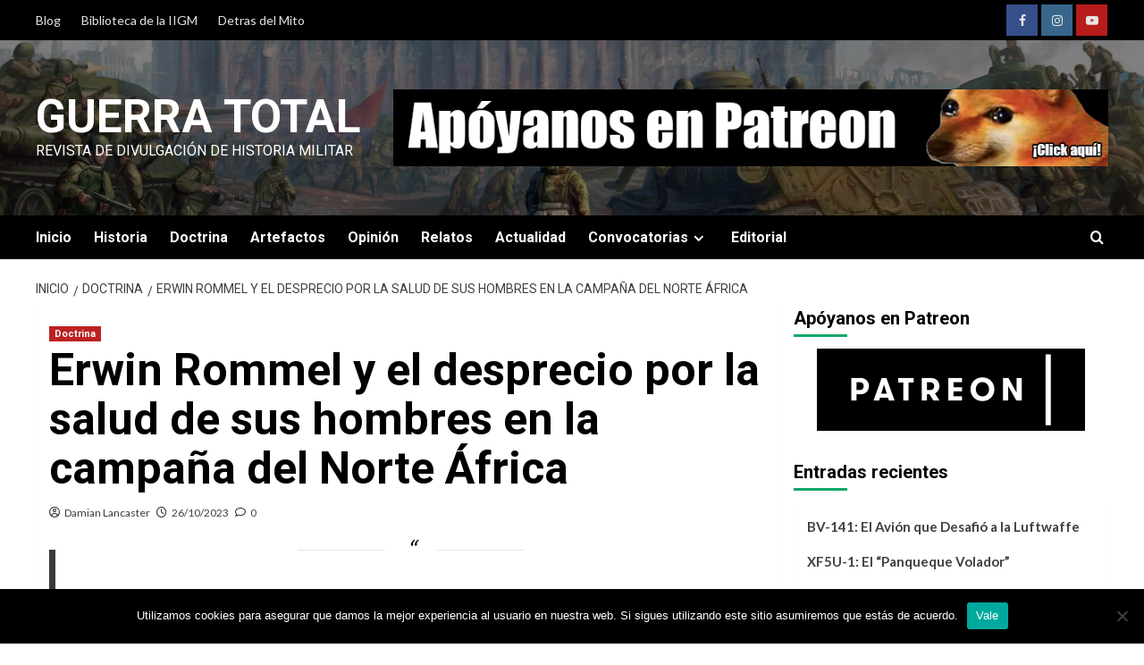

--- FILE ---
content_type: text/html; charset=utf-8
request_url: https://www.google.com/recaptcha/api2/aframe
body_size: 267
content:
<!DOCTYPE HTML><html><head><meta http-equiv="content-type" content="text/html; charset=UTF-8"></head><body><script nonce="PG65ZI-c5le68MHIyge6ww">/** Anti-fraud and anti-abuse applications only. See google.com/recaptcha */ try{var clients={'sodar':'https://pagead2.googlesyndication.com/pagead/sodar?'};window.addEventListener("message",function(a){try{if(a.source===window.parent){var b=JSON.parse(a.data);var c=clients[b['id']];if(c){var d=document.createElement('img');d.src=c+b['params']+'&rc='+(localStorage.getItem("rc::a")?sessionStorage.getItem("rc::b"):"");window.document.body.appendChild(d);sessionStorage.setItem("rc::e",parseInt(sessionStorage.getItem("rc::e")||0)+1);localStorage.setItem("rc::h",'1768994298837');}}}catch(b){}});window.parent.postMessage("_grecaptcha_ready", "*");}catch(b){}</script></body></html>